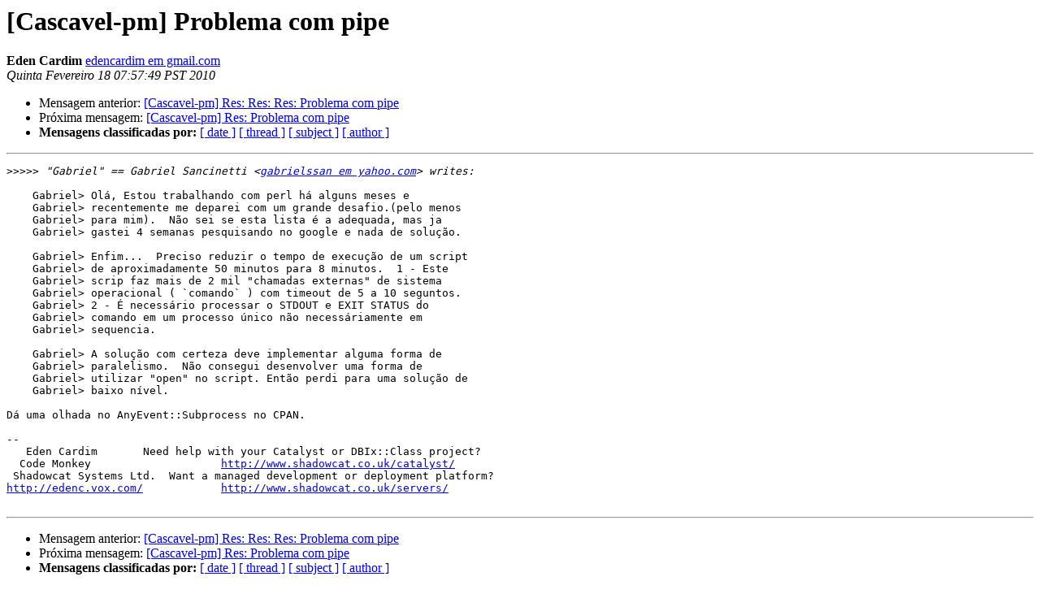

--- FILE ---
content_type: text/html
request_url: https://mail.pm.org/pipermail/cascavel-pm/2010-February/015378.html
body_size: 3762
content:
<!DOCTYPE HTML PUBLIC "-//W3C//DTD HTML 3.2//EN">
<HTML>
 <HEAD>
   <TITLE> [Cascavel-pm] Problema com pipe
   </TITLE>
   <LINK REL="Index" HREF="index.html" >
   <LINK REL="made" HREF="mailto:cascavel-pm%40pm.org?Subject=Re%3A%20%5BCascavel-pm%5D%20Problema%20com%20pipe&In-Reply-To=%3C87bpfm7czm.fsf%40janis.localdomain%3E">
   <META NAME="robots" CONTENT="index,nofollow">
   <META http-equiv="Content-Type" content="text/html; charset=iso-8859-1">
   <LINK REL="Previous"  HREF="015391.html">
   <LINK REL="Next"  HREF="015383.html">
 </HEAD>
 <BODY BGCOLOR="#ffffff">
   <H1>[Cascavel-pm] Problema com pipe</H1>
    <B>Eden Cardim</B> 
    <A HREF="mailto:cascavel-pm%40pm.org?Subject=Re%3A%20%5BCascavel-pm%5D%20Problema%20com%20pipe&In-Reply-To=%3C87bpfm7czm.fsf%40janis.localdomain%3E"
       TITLE="[Cascavel-pm] Problema com pipe">edencardim em gmail.com
       </A><BR>
    <I>Quinta Fevereiro 18 07:57:49 PST 2010</I>
    <P><UL>
        <LI>Mensagem anterior: <A HREF="015391.html">[Cascavel-pm] Res: Res: Res: Problema com pipe
</A></li>
        <LI>Próxima mensagem: <A HREF="015383.html">[Cascavel-pm] Res:  Problema com pipe
</A></li>
         <LI> <B>Mensagens classificadas por:</B> 
              <a href="date.html#15378">[ date ]</a>
              <a href="thread.html#15378">[ thread ]</a>
              <a href="subject.html#15378">[ subject ]</a>
              <a href="author.html#15378">[ author ]</a>
         </LI>
       </UL>
    <HR>  
<!--beginarticle-->
<PRE>&gt;&gt;&gt;&gt;&gt;<i> &quot;Gabriel&quot; == Gabriel Sancinetti &lt;<A HREF="http://mail.pm.org/mailman/listinfo/cascavel-pm">gabrielssan em yahoo.com</A>&gt; writes:
</I>
    Gabriel&gt; Olá, Estou trabalhando com perl há alguns meses e
    Gabriel&gt; recentemente me deparei com um grande desafio.(pelo menos
    Gabriel&gt; para mim).  Não sei se esta lista é a adequada, mas ja
    Gabriel&gt; gastei 4 semanas pesquisando no google e nada de solução.

    Gabriel&gt; Enfim...  Preciso reduzir o tempo de execução de um script
    Gabriel&gt; de aproximadamente 50 minutos para 8 minutos.  1 - Este
    Gabriel&gt; scrip faz mais de 2 mil &quot;chamadas externas&quot; de sistema
    Gabriel&gt; operacional ( `comando` ) com timeout de 5 a 10 seguntos.
    Gabriel&gt; 2 - É necessário processar o STDOUT e EXIT STATUS do
    Gabriel&gt; comando em um processo único não necessáriamente em
    Gabriel&gt; sequencia.

    Gabriel&gt; A solução com certeza deve implementar alguma forma de
    Gabriel&gt; paralelismo.  Não consegui desenvolver uma forma de
    Gabriel&gt; utilizar &quot;open&quot; no script. Então perdi para uma solução de
    Gabriel&gt; baixo nível.

Dá uma olhada no AnyEvent::Subprocess no CPAN.
    
-- 
   Eden Cardim       Need help with your Catalyst or DBIx::Class project?
  Code Monkey                    <A HREF="http://www.shadowcat.co.uk/catalyst/">http://www.shadowcat.co.uk/catalyst/</A>
 Shadowcat Systems Ltd.  Want a managed development or deployment platform?
<A HREF="http://edenc.vox.com/">http://edenc.vox.com/</A>            <A HREF="http://www.shadowcat.co.uk/servers/">http://www.shadowcat.co.uk/servers/</A>

</PRE>













<!--endarticle-->
    <HR>
    <P><UL>
        <!--threads-->
	<LI>Mensagem anterior: <A HREF="015391.html">[Cascavel-pm] Res: Res: Res: Problema com pipe
</A></li>
	<LI>Próxima mensagem: <A HREF="015383.html">[Cascavel-pm] Res:  Problema com pipe
</A></li>
         <LI> <B>Mensagens classificadas por:</B> 
              <a href="date.html#15378">[ date ]</a>
              <a href="thread.html#15378">[ thread ]</a>
              <a href="subject.html#15378">[ subject ]</a>
              <a href="author.html#15378">[ author ]</a>
         </LI>
       </UL>

<hr>
<a href="http://mail.pm.org/mailman/listinfo/cascavel-pm">Mais detalhes sobre a lista de discuss&atilde;o Cascavel-pm
</a><br>
</body></html>
